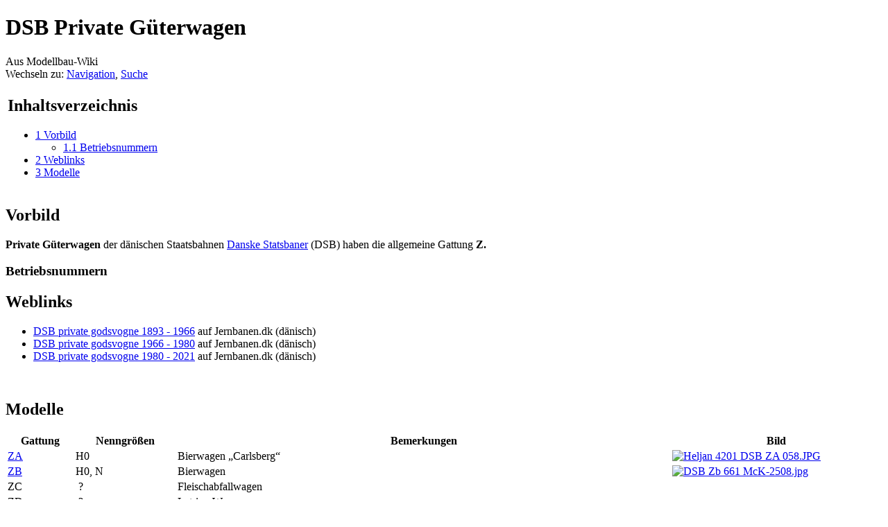

--- FILE ---
content_type: text/html; charset=UTF-8
request_url: https://www.modellbau-wiki.de/wiki/DSB_Private_G%C3%BCterwagen
body_size: 5727
content:
<!DOCTYPE html>
<html lang="de" dir="ltr" class="client-nojs">
<head>
<title>DSB Private Güterwagen – Modellbau-Wiki</title>
<meta charset="UTF-8" />
<meta name="generator" content="MediaWiki 1.21.2" />
<link rel="shortcut icon" href="/favicon.ico" />
<link rel="search" type="application/opensearchdescription+xml" href="/w/opensearch_desc.php" title="Modellbau-Wiki (de)" />
<link rel="EditURI" type="application/rsd+xml" href="https://www.modellbau-wiki.de/w/api.php?action=rsd" />
<link rel="copyright" href="http://www.gnu.org/copyleft/fdl.html" />
<link rel="alternate" type="application/atom+xml" title="Atom-Feed für „Modellbau-Wiki“" href="/w/index.php?title=Spezial:Letzte_%C3%84nderungen&amp;feed=atom" />
<link rel="stylesheet" href="https://www.modellbau-wiki.de/w/load.php?debug=false&amp;lang=de&amp;modules=mediawiki.legacy.commonPrint%2Cshared%7Cskins.monobook&amp;only=styles&amp;skin=monobook&amp;*" />
<!--[if IE 6]><link rel="stylesheet" href="/w/skins/monobook/IE60Fixes.css?303" media="screen" /><![endif]-->
<!--[if IE 7]><link rel="stylesheet" href="/w/skins/monobook/IE70Fixes.css?303" media="screen" /><![endif]--><meta name="ResourceLoaderDynamicStyles" content="" />
<style>a:lang(ar),a:lang(ckb),a:lang(fa),a:lang(kk-arab),a:lang(mzn),a:lang(ps),a:lang(ur){text-decoration:none}
/* cache key: wiki-mw_:resourceloader:filter:minify-css:7:6257be17a5b9489e781059850420bd47 */</style>

<script src="https://www.modellbau-wiki.de/w/load.php?debug=false&amp;lang=de&amp;modules=startup&amp;only=scripts&amp;skin=monobook&amp;*"></script>
<script>if(window.mw){
mw.config.set({"wgCanonicalNamespace":"","wgCanonicalSpecialPageName":false,"wgNamespaceNumber":0,"wgPageName":"DSB_Private_Güterwagen","wgTitle":"DSB Private Güterwagen","wgCurRevisionId":202077,"wgArticleId":32017,"wgIsArticle":true,"wgAction":"view","wgUserName":null,"wgUserGroups":["*"],"wgCategories":["Güterwagen","Epoche II (Dänemark)","Epoche III (Dänemark)","Epoche IV (Dänemark)","Epoche V (Dänemark)","Epoche VI (Dänemark)"],"wgBreakFrames":false,"wgPageContentLanguage":"de","wgSeparatorTransformTable":[",	.",".	,"],"wgDigitTransformTable":["",""],"wgDefaultDateFormat":"dmy","wgMonthNames":["","Januar","Februar","März","April","Mai","Juni","Juli","August","September","Oktober","November","Dezember"],"wgMonthNamesShort":["","Jan.","Feb.","Mär.","Apr.","Mai","Jun.","Jul.","Aug.","Sep.","Okt.","Nov.","Dez."],"wgRelevantPageName":"DSB_Private_Güterwagen","wgRestrictionEdit":[],"wgRestrictionMove":[]});
}</script><script>if(window.mw){
mw.loader.implement("user.options",function(){mw.user.options.set({"ccmeonemails":0,"cols":80,"date":"default","diffonly":0,"disablemail":0,"disablesuggest":0,"editfont":"default","editondblclick":0,"editsection":1,"editsectiononrightclick":0,"enotifminoredits":0,"enotifrevealaddr":0,"enotifusertalkpages":1,"enotifwatchlistpages":0,"extendwatchlist":0,"externaldiff":0,"externaleditor":0,"fancysig":0,"forceeditsummary":0,"gender":"unknown","hideminor":0,"hidepatrolled":0,"imagesize":2,"justify":0,"math":1,"minordefault":0,"newpageshidepatrolled":0,"nocache":0,"noconvertlink":0,"norollbackdiff":0,"numberheadings":0,"previewonfirst":0,"previewontop":1,"quickbar":5,"rcdays":7,"rclimit":50,"rememberpassword":0,"rows":25,"searchlimit":20,"showhiddencats":0,"showjumplinks":1,"shownumberswatching":1,"showtoc":1,"showtoolbar":1,"skin":"monobook","stubthreshold":0,"thumbsize":2,"underline":2,"uselivepreview":0,"usenewrc":0,"watchcreations":0,"watchdefault":0,"watchdeletion":0,"watchlistdays":3,
"watchlisthideanons":0,"watchlisthidebots":0,"watchlisthideliu":0,"watchlisthideminor":0,"watchlisthideown":0,"watchlisthidepatrolled":0,"watchmoves":0,"wllimit":250,"variant":"de","language":"de","searchNs0":true,"searchNs1":false,"searchNs2":false,"searchNs3":false,"searchNs4":false,"searchNs5":false,"searchNs6":false,"searchNs7":false,"searchNs8":false,"searchNs9":false,"searchNs10":false,"searchNs11":false,"searchNs12":false,"searchNs13":false,"searchNs14":false,"searchNs15":false});;},{},{});mw.loader.implement("user.tokens",function(){mw.user.tokens.set({"editToken":"+\\","patrolToken":false,"watchToken":false});;},{},{});
/* cache key: wiki-mw_:resourceloader:filter:minify-js:7:6bbfff39798243a2979534e1205cf4b0 */
}</script>
<script>if(window.mw){
mw.loader.load(["mediawiki.page.startup","mediawiki.legacy.wikibits","mediawiki.legacy.ajax"]);
}</script>
<link rel="canonical" href="https://www.modellbau-wiki.de/wiki/DSB_Private_G%C3%BCterwagen" />
</head>
<body class="mediawiki ltr sitedir-ltr capitalize-all-nouns ns-0 ns-subject page-DSB_Private_Güterwagen skin-monobook action-view">
<div id="globalWrapper">
<div id="column-content"><div id="content" class="mw-body-primary" role="main">
	<a id="top"></a>
	
	<h1 id="firstHeading" class="firstHeading" lang="de"><span dir="auto">DSB Private Güterwagen</span></h1>
	<div id="bodyContent" class="mw-body">
		<div id="siteSub">Aus Modellbau-Wiki</div>
		<div id="contentSub"></div>
		<div id="jump-to-nav" class="mw-jump">Wechseln zu: <a href="#column-one">Navigation</a>, <a href="#searchInput">Suche</a></div>
		<!-- start content -->
<div id="mw-content-text" lang="de" dir="ltr" class="mw-content-ltr"><table id="toc" class="toc"><tr><td><div id="toctitle"><h2>Inhaltsverzeichnis</h2></div>
<ul>
<li class="toclevel-1 tocsection-1"><a href="#Vorbild"><span class="tocnumber">1</span> <span class="toctext">Vorbild</span></a>
<ul>
<li class="toclevel-2 tocsection-2"><a href="#Betriebsnummern"><span class="tocnumber">1.1</span> <span class="toctext">Betriebsnummern</span></a></li>
</ul>
</li>
<li class="toclevel-1 tocsection-3"><a href="#Weblinks"><span class="tocnumber">2</span> <span class="toctext">Weblinks</span></a></li>
<li class="toclevel-1 tocsection-4"><a href="#Modelle"><span class="tocnumber">3</span> <span class="toctext">Modelle</span></a></li>
</ul>
</td></tr></table>
<h2> <span class="mw-headline" id="Vorbild"> Vorbild </span></h2>
<p><b>Private Güterwagen</b> der dänischen Staatsbahnen <a href="/wiki/Danske_Statsbaner" title="Danske Statsbaner">Danske Statsbaner</a> (DSB) haben die allgemeine Gattung <b>Z.</b>
</p>
<h3> <span class="mw-headline" id="Betriebsnummern"> Betriebsnummern </span></h3>
<h2> <span class="mw-headline" id="Weblinks"> Weblinks </span></h2>
<ul><li> <a rel="nofollow" class="external text" href="https://www.jernbanen.dk/dsb_zvognmain.php?aar=1893">DSB private godsvogne 1893 - 1966</a> auf Jernbanen.dk (dänisch)
</li><li> <a rel="nofollow" class="external text" href="https://www.jernbanen.dk/dsb_zvognmain.php?aar=1966">DSB private godsvogne 1966 - 1980</a> auf Jernbanen.dk (dänisch)
</li><li> <a rel="nofollow" class="external text" href="https://www.jernbanen.dk/dsb_zvognmain.php?aar=1980">DSB private godsvogne 1980 - 2021</a> auf Jernbanen.dk (dänisch)
</li></ul>
<p><br />
</p>
<h2> <span class="mw-headline" id="Modelle"> Modelle </span></h2>
<table class="wikitable sortable" width="100%">
<tr>
<th> Gattung
</th>
<th> Nenn&#173;größen
</th>
<th> Bemer&#173;kungen
</th>
<th class="unsortable" width="300px"> Bild
</th></tr>
<tr>
<td> <a href="/wiki/DSB_Private_G%C3%BCterwagen_(ZA)" title="DSB Private Güterwagen (ZA)">ZA</a> </td>
<td> H0 </td>
<td> Bierwagen „Carlsberg“ </td>
<td> <a href="/wiki/Datei:Heljan_4201_DSB_ZA_058.JPG" class="image"><img alt="Heljan 4201 DSB ZA 058.JPG" src="/w/images/thumb/9/95/Heljan_4201_DSB_ZA_058.JPG/300px-Heljan_4201_DSB_ZA_058.JPG" width="300" height="120" srcset="/w/images/thumb/9/95/Heljan_4201_DSB_ZA_058.JPG/450px-Heljan_4201_DSB_ZA_058.JPG 1.5x, /w/images/thumb/9/95/Heljan_4201_DSB_ZA_058.JPG/600px-Heljan_4201_DSB_ZA_058.JPG 2x" /></a>
</td></tr>
<tr>
<td> <a href="/wiki/DSB_Private_G%C3%BCterwagen_(ZB)" title="DSB Private Güterwagen (ZB)">ZB</a> </td>
<td> H0, N </td>
<td> Bierwagen </td>
<td> <a href="/wiki/Datei:DSB_Zb_661_McK-2508.jpg" class="image"><img alt="DSB Zb 661 McK-2508.jpg" src="/w/images/thumb/6/62/DSB_Zb_661_McK-2508.jpg/300px-DSB_Zb_661_McK-2508.jpg" width="300" height="127" srcset="/w/images/thumb/6/62/DSB_Zb_661_McK-2508.jpg/450px-DSB_Zb_661_McK-2508.jpg 1.5x, /w/images/thumb/6/62/DSB_Zb_661_McK-2508.jpg/600px-DSB_Zb_661_McK-2508.jpg 2x" /></a>
</td></tr>
<tr>
<td> ZC </td>
<td>&#160;? </td>
<td> Fleischabfallwagen </td>
<td>
</td></tr>
<tr>
<td> ZD </td>
<td>&#160;? </td>
<td> Latrine-Wagen </td>
<td>
</td></tr>
<tr>
<td> <a href="/wiki/DSB_Private_G%C3%BCterwagen_(ZE)" title="DSB Private Güterwagen (ZE)">ZE</a> </td>
<td> H0, TT </td>
<td> Kesselwagen </td>
<td> <a href="/wiki/Datei:DSB_Ze_174_Heljan-4103.jpg" class="image"><img alt="DSB Ze 174 Heljan-4103.jpg" src="/w/images/thumb/4/4a/DSB_Ze_174_Heljan-4103.jpg/300px-DSB_Ze_174_Heljan-4103.jpg" width="300" height="163" srcset="/w/images/thumb/4/4a/DSB_Ze_174_Heljan-4103.jpg/450px-DSB_Ze_174_Heljan-4103.jpg 1.5x, /w/images/thumb/4/4a/DSB_Ze_174_Heljan-4103.jpg/600px-DSB_Ze_174_Heljan-4103.jpg 2x" /></a>
</td></tr>
<tr>
<td> <a href="/wiki/DSB_Private_G%C3%BCterwagen_(ZF)" title="DSB Private Güterwagen (ZF)">ZF</a> </td>
<td> H0 </td>
<td> Fischtransportwagen </td>
<td> <a href="/wiki/Datei:Heljan_4270_DSB_ZF_500045.JPG" class="image"><img alt="Heljan 4270 DSB ZF 500045.JPG" src="/w/images/thumb/c/c9/Heljan_4270_DSB_ZF_500045.JPG/300px-Heljan_4270_DSB_ZF_500045.JPG" width="300" height="140" srcset="/w/images/thumb/c/c9/Heljan_4270_DSB_ZF_500045.JPG/450px-Heljan_4270_DSB_ZF_500045.JPG 1.5x, /w/images/thumb/c/c9/Heljan_4270_DSB_ZF_500045.JPG/600px-Heljan_4270_DSB_ZF_500045.JPG 2x" /></a>
</td></tr>
<tr>
<td> ZG </td>
<td>&#160;? </td>
<td> Milchwagen </td>
<td>
</td></tr>
<tr>
<td> ZH </td>
<td>&#160;? </td>
<td> Kühlwagen </td>
<td>
</td></tr>
<tr>
<td> ZJ </td>
<td>&#160;? </td>
<td> Kraftstoffwagen </td>
<td>
</td></tr>
<tr>
<td> ZK </td>
<td>&#160;? </td>
<td> Kohlewagen </td>
<td>
</td></tr>
<tr>
<td> ZL </td>
<td>&#160;? </td>
<td> Gastankwagen </td>
<td>
</td></tr>
<tr>
<td> <a href="/wiki/DSB_Private_G%C3%BCterwagen_(ZM)" title="DSB Private Güterwagen (ZM)">ZM</a> </td>
<td> H0 </td>
<td> Eiswagen, Gaswasserwagen, Margarinewagen, Meiereiwagen </td>
<td>
</td></tr>
<tr>
<td> ZN </td>
<td>&#160;? </td>
<td> Rohzuckerbehälterwagen </td>
<td>
</td></tr>
<tr>
<td> ZO </td>
<td>&#160;? </td>
<td> Fleischwagen, Käsewagen, Pflanzentransportwagen </td>
<td>
</td></tr>
<tr>
<td> ZP </td>
<td>&#160;? </td>
<td> Unterwagen mit normales Fahrwerk, Säurewagen mit hohen Seiten
</td></tr>
<tr>
<td> <a href="/wiki/DSB_Private_G%C3%BCterwagen_(ZR)" title="DSB Private Güterwagen (ZR)">ZR</a> </td>
<td> H0 </td>
<td> Säurewagen mit Mittelboden </td>
<td>
</td></tr>
<tr>
<td> <a href="/wiki/DSB_Private_G%C3%BCterwagen_(ZS)" title="DSB Private Güterwagen (ZS)">ZS</a> </td>
<td> H0 </td>
<td> Säurekübelwagen </td>
<td> <a href="/wiki/Datei:Piko_58914_%C2%A9_DSB_ZS_508062.jpg" class="image"><img alt="Piko 58914 © DSB ZS 508062.jpg" src="/w/images/thumb/d/dd/Piko_58914_%C2%A9_DSB_ZS_508062.jpg/300px-Piko_58914_%C2%A9_DSB_ZS_508062.jpg" width="300" height="129" srcset="/w/images/thumb/d/dd/Piko_58914_%C2%A9_DSB_ZS_508062.jpg/450px-Piko_58914_%C2%A9_DSB_ZS_508062.jpg 1.5x, /w/images/thumb/d/dd/Piko_58914_%C2%A9_DSB_ZS_508062.jpg/600px-Piko_58914_%C2%A9_DSB_ZS_508062.jpg 2x" /></a>
</td></tr>
<tr>
<td> ZT </td>
<td>&#160;? </td>
<td> Tankwagen </td>
<td>
</td></tr>
<tr>
<td> ZU </td>
<td>&#160;? </td>
<td> Unterrichtswagen </td>
<td>
</td></tr>
<tr>
<td> ZY </td>
<td>&#160;? </td>
<td> Mergelwagen </td>
<td>
</td></tr>
<tr>
<td> ZZ </td>
<td>&#160;? </td>
<td> Kühlwagen </td>
<td>
</td></tr>
<tr>
<td> ZØ </td>
<td>&#160;? </td>
<td> Kohletransportwagen </td>
<td>
</td></tr></table>

<!-- 
NewPP limit report
Preprocessor visited node count: 14/1000000
Preprocessor generated node count: 20/1000000
Post‐expand include size: 0/2097152 bytes
Template argument size: 0/2097152 bytes
Highest expansion depth: 2/40
Expensive parser function count: 0/100
-->

<!-- Saved in parser cache with key wiki-mw_:pcache:idhash:32017-0!*!0!!de!2!* and timestamp 20260121005326 -->
</div><div class="printfooter">
Von „<a href="https://www.modellbau-wiki.de/w/index.php?title=DSB_Private_Güterwagen&amp;oldid=202077">https://www.modellbau-wiki.de/w/index.php?title=DSB_Private_Güterwagen&amp;oldid=202077</a>“</div>
		<div id='catlinks' class='catlinks'><div id="mw-normal-catlinks" class="mw-normal-catlinks"><a href="/wiki/Spezial:Kategorien" title="Spezial:Kategorien">Kategorien</a>: <ul><li><a href="/wiki/Kategorie:G%C3%BCterwagen" title="Kategorie:Güterwagen">Güterwagen</a></li><li><a href="/wiki/Kategorie:Epoche_II_(D%C3%A4nemark)" title="Kategorie:Epoche II (Dänemark)">Epoche II (Dänemark)</a></li><li><a href="/wiki/Kategorie:Epoche_III_(D%C3%A4nemark)" title="Kategorie:Epoche III (Dänemark)">Epoche III (Dänemark)</a></li><li><a href="/wiki/Kategorie:Epoche_IV_(D%C3%A4nemark)" title="Kategorie:Epoche IV (Dänemark)">Epoche IV (Dänemark)</a></li><li><a href="/wiki/Kategorie:Epoche_V_(D%C3%A4nemark)" title="Kategorie:Epoche V (Dänemark)">Epoche V (Dänemark)</a></li><li><a href="/wiki/Kategorie:Epoche_VI_(D%C3%A4nemark)" title="Kategorie:Epoche VI (Dänemark)">Epoche VI (Dänemark)</a></li></ul></div></div>		<!-- end content -->
				<div class="visualClear"></div>
	</div>
</div></div>
<div id="column-one">
	<h2>Navigationsmenü</h2>
	<div id="p-cactions" class="portlet" role="navigation">
		<h3>Ansichten</h3>
		<div class="pBody">
			<ul>
				<li id="ca-nstab-main" class="selected"><a href="/wiki/DSB_Private_G%C3%BCterwagen" primary="1" context="subject" title="Seiteninhalt anzeigen [c]" accesskey="c">Seite</a></li>
				<li id="ca-talk" class="new"><a href="/w/index.php?title=Diskussion:DSB_Private_G%C3%BCterwagen&amp;action=edit&amp;redlink=1" primary="1" context="talk" title="Diskussion zum Seiteninhalt [t]" accesskey="t">Diskussion</a></li>
				<li id="ca-viewsource"><a href="/w/index.php?title=DSB_Private_G%C3%BCterwagen&amp;action=edit" primary="1" title="Diese Seite ist geschützt. Ihr Quelltext kann dennoch angesehen und kopiert werden. [e]" accesskey="e">Quelltext anzeigen</a></li>
				<li id="ca-history"><a href="/w/index.php?title=DSB_Private_G%C3%BCterwagen&amp;action=history" rel="archives" title="Frühere Versionen dieser Seite [h]" accesskey="h">Versionen/Autoren</a></li>
			</ul>
		</div>
	</div>
	<div class="portlet" id="p-personal" role="navigation">
		<h3>Meine Werkzeuge</h3>
		<div class="pBody">
			<ul>
				<li id="pt-createaccount"><a href="/w/index.php?title=Spezial:Anmelden&amp;returnto=DSB+Private+G%C3%BCterwagen&amp;type=signup">Benutzerkonto anlegen</a></li>
				<li id="pt-login"><a href="/w/index.php?title=Spezial:Anmelden&amp;returnto=DSB+Private+G%C3%BCterwagen" title="Sich anzumelden wird zwar gerne gesehen, ist aber keine Pflicht. [o]" accesskey="o">Anmelden</a></li>
			</ul>
		</div>
	</div>
	<div class="portlet" id="p-logo" role="banner">
<a href="/wiki/Hauptseite" style="background-image: url(/w/skins/common/images/wiki.png);" title="Hauptseite"></a>
	</div>
	<div class="generated-sidebar portlet" id="p-navigation" role="navigation">
		<h3>Navigation</h3>
		<div class='pBody'>
			<ul>
				<li id="n-mainpage-description"><a href="/wiki/Hauptseite" title="Hauptseite besuchen [z]" accesskey="z">Hauptseite</a></li>
				<li id="n-currentevents"><a href="/wiki/Modellbau-Wiki:Aktuelle_Ereignisse" title="Hintergrundinformationen zu aktuellen Ereignissen">Aktuelle Ereignisse</a></li>
				<li id="n-recentchanges"><a href="/wiki/Spezial:Letzte_%C3%84nderungen" title="Liste der letzten Änderungen in Modellbau-Wiki [r]" accesskey="r">Letzte Änderungen</a></li>
				<li id="n-randompage"><a href="/wiki/Spezial:Zuf%C3%A4llige_Seite" title="Zufällige Seite aufrufen [x]" accesskey="x">Zufällige Seite</a></li>
				<li id="n-help"><a href="/wiki/Modellbau-Wiki:Hilfe" title="Hilfeseite anzeigen">Hilfe</a></li>
			</ul>
		</div>
	</div>
	<div id="p-search" class="portlet" role="search">
		<h3><label for="searchInput">Suche</label></h3>
		<div id="searchBody" class="pBody">
			<form action="/w/index.php" id="searchform">
				<input type='hidden' name="title" value="Spezial:Suche"/>
				<input type="search" name="search" title="Modellbau-Wiki durchsuchen [f]" accesskey="f" id="searchInput" />
				<input type="submit" name="go" value="Seite" title="Gehe direkt zu der Seite, die exakt dem eingegebenen Namen entspricht." id="searchGoButton" class="searchButton" />&#160;
				<input type="submit" name="fulltext" value="Suchen" title="Suche nach Seiten, die diesen Text enthalten" id="mw-searchButton" class="searchButton" />
			</form>
		</div>
	</div>
	<div class="portlet" id="p-tb" role="navigation">
		<h3>Werkzeuge</h3>
		<div class="pBody">
			<ul>
				<li id="t-whatlinkshere"><a href="/wiki/Spezial:Linkliste/DSB_Private_G%C3%BCterwagen" title="Liste aller Seiten, die hierher verlinken [j]" accesskey="j">Links auf diese Seite</a></li>
				<li id="t-recentchangeslinked"><a href="/wiki/Spezial:%C3%84nderungen_an_verlinkten_Seiten/DSB_Private_G%C3%BCterwagen" title="Letzte Änderungen an Seiten, die von hier verlinkt sind [k]" accesskey="k">Änderungen an verlinkten Seiten</a></li>
				<li id="t-specialpages"><a href="/wiki/Spezial:Spezialseiten" title="Liste aller Spezialseiten [q]" accesskey="q">Spezialseiten</a></li>
				<li id="t-print"><a href="/w/index.php?title=DSB_Private_G%C3%BCterwagen&amp;printable=yes" rel="alternate" title="Druckansicht dieser Seite [p]" accesskey="p">Druckversion</a></li>
				<li id="t-permalink"><a href="/w/index.php?title=DSB_Private_G%C3%BCterwagen&amp;oldid=202077" title="Dauerhafter Link zu dieser Seitenversion">Permanenter Link</a></li>
				<li id="t-info"><a href="/w/index.php?title=DSB_Private_G%C3%BCterwagen&amp;action=info">Seiteninformationen</a></li>
			</ul>
		</div>
	</div>
</div><!-- end of the left (by default at least) column -->
<div class="visualClear"></div>
<div id="footer" role="contentinfo">
	<div id="f-copyrightico">
		<a href="http://www.gnu.org/copyleft/fdl.html"><img src="/w/skins/common/images/gnu-fdl.png" alt="GNU Free Documentation License 1.2" width="88" height="31" /></a>
	</div>
	<div id="f-poweredbyico">
		<a href="//www.mediawiki.org/"><img src="/w/skins/common/images/poweredby_mediawiki_88x31.png" alt="Powered by MediaWiki" width="88" height="31" /></a>
	</div>
	<ul id="f-list">
		<li id="lastmod"> Diese Seite wurde zuletzt am 22. August 2025 um 06:18 Uhr geändert.</li>
		<li id="viewcount">Diese Seite wurde bisher 1.390-mal abgerufen.</li>
		<li id="copyright">Der Inhalt ist verfügbar unter der Lizenz <a class="external" rel="nofollow" href="http://www.gnu.org/copyleft/fdl.html">GNU Free Documentation License 1.2</a>.</li>
		<li id="privacy"><a href="/wiki/Modellbau-Wiki:Datenschutz" title="Modellbau-Wiki:Datenschutz">Datenschutz</a></li>
		<li id="about"><a href="/wiki/Modellbau-Wiki:%C3%9Cber_Modellbau-Wiki" title="Modellbau-Wiki:Über Modellbau-Wiki">Über Modellbau-Wiki</a></li>
		<li id="disclaimer"><a href="/wiki/Modellbau-Wiki:Impressum" title="Modellbau-Wiki:Impressum">Impressum</a></li>
	</ul>
</div>
</div>
<script>if(window.mw){
mw.loader.state({"site":"loading","user":"missing","user.groups":"ready"});
}</script>
<script>if(window.mw){
mw.loader.load(["mediawiki.action.view.postEdit","mediawiki.user","mediawiki.page.ready","mediawiki.searchSuggest","mediawiki.hidpi"], null, true);
}</script>
<script>if(window.mw){
mw.loader.state({"site":"ready"});
}</script>
<!-- Served in 0.096 secs. --></body></html>